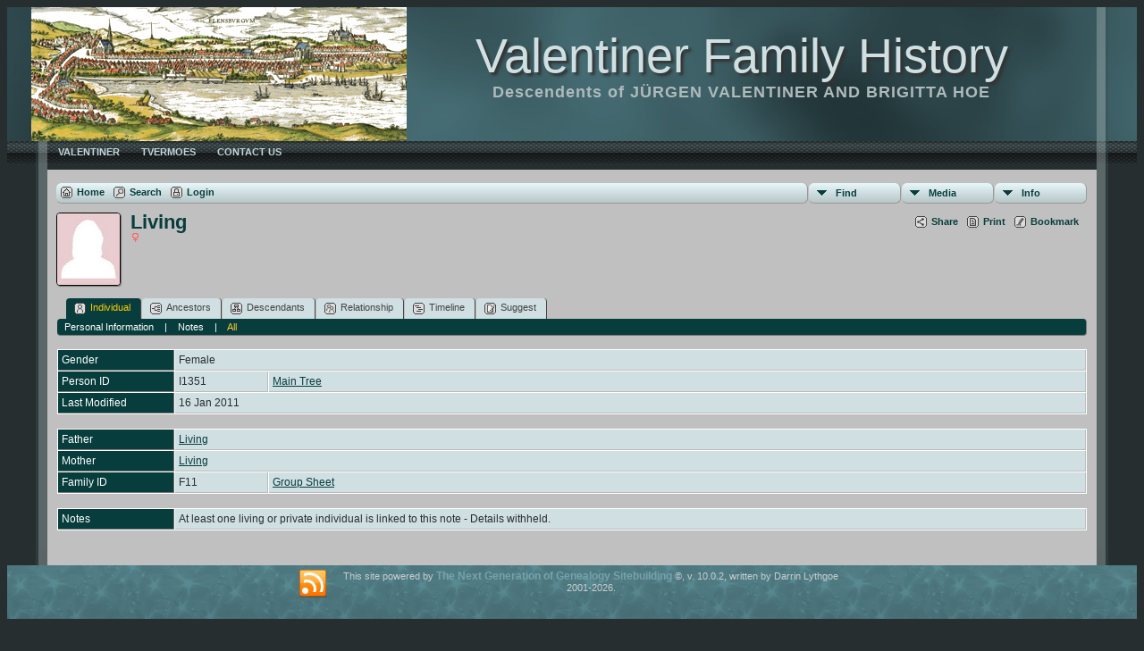

--- FILE ---
content_type: text/css
request_url: http://www.valentiner.com/templates/template10/css/templatestyle.css?v=10.0.2
body_size: 5999
content:
.art-postcontent,
.art-postcontent li,
.art-postcontent a,
.art-postcontent a:link,
.art-postcontent a:visited,
.art-postcontent a:hover,
.art-postcontent a.hovered
{
    font-family: Tahoma, Arial, Helvetica, Sans-Serif;
}

.art-postcontent p
{
    margin: 12px 0;
}

.art-postcontent a
{
  text-decoration: underline;
  letter-spacing: 1px;
}

.art-postcontent a:link
{
  text-decoration: underline;
  color: #073d3c;
}

.art-postcontent a:visited
{
	
}

.art-postcontent h1
{
   color: #BEC8CA;
   margin: 15px 0;    
}

.art-blockcontent h1
{
   margin: 15px 0; 
}

.art-postcontent h2
{
   color: #BEC8CA;
   margin: 16px 0;
   font-size: 22px;
   letter-spacing: 2px;    
}

.art-blockcontent h2
{
   margin: 16px 0;
   font-size: 22px;
   letter-spacing: 2px; 
}

.art-postcontent h2 a, .art-postcontent h2 a:link, .art-postcontent h2 a:hover, .art-postcontent h2 a:visited, .art-blockcontent h2 a, .art-blockcontent h2 a:link, .art-blockcontent h2 a:hover, .art-blockcontent h2 a:visited 
{
   font-size: 22px;
   letter-spacing: 2px; 
}

.art-postcontent h3
{
   color: #073d3c;
   margin: 18px 0;
   font-size: 20px;
   letter-spacing: 2px;    
}

.art-blockcontent h3
{
   margin: 18px 0;
   font-size: 20px;
   letter-spacing: 2px; 
}

.art-postcontent h3 a, .art-postcontent h3 a:link, .art-postcontent h3 a:hover, .art-postcontent h3 a:visited, .art-blockcontent h3 a, .art-blockcontent h3 a:link, .art-blockcontent h3 a:hover, .art-blockcontent h3 a:visited 
{
   font-size: 20px;
   letter-spacing: 1px;
}

.art-postcontent h4
{
   color: #073d3c;
   margin: 18px 0;
   font-size: 15px;
   letter-spacing: 1px;
}

.art-blockcontent h4
{
   margin: 18px 0;
   font-size: 15px;
   letter-spacing: 2px; 
}

.art-postcontent h4 a, .art-postcontent h4 a:link, .art-postcontent h4 a:hover, .art-postcontent h4 a:visited, .art-blockcontent h4 a, .art-blockcontent h4 a:link, .art-blockcontent h4 a:hover, .art-blockcontent h4 a:visited 
{
   font-size: 15px;
   letter-spacing: 2px; 
}

.art-postcontent h5
{
   color: #073d3c;
   margin: 20px 0;
   font-size: 13px;
   letter-spacing: 2px;    
}

.art-blockcontent h5
{
   margin: 20px 0;
   font-size: 13px;
   letter-spacing: 2px; 
}

.art-postcontent h5 a, .art-postcontent h5 a:link, .art-postcontent h5 a:hover, .art-postcontent h5 a:visited, .art-blockcontent h5 a, .art-blockcontent h5 a:link, .art-blockcontent h5 a:hover, .art-blockcontent h5 a:visited 
{
   font-size: 13px;
   letter-spacing: 2px; 
}

.art-postcontent h6
{
   color: #ABB8BA;
   margin: 28px 0;
   font-size: 13px;
   letter-spacing: 2px;    
}

.art-blockcontent h6
{
   margin: 28px 0;
   font-size: 13px;
   letter-spacing: 2px; 
}

.art-postcontent h6 a, .art-postcontent h6 a:link, .art-postcontent h6 a:hover, .art-postcontent h6 a:visited, .art-blockcontent h6 a, .art-blockcontent h6 a:link, .art-blockcontent h6 a:hover, .art-blockcontent h6 a:visited 
{
   font-size: 13px;
   letter-spacing: 2px; 
}

.art-blockcontent-body ul
{
  list-style-type: none;
}

ol
{
  list-style-position: inside;
}

html 
{
    height:100%;
}

#art-main
{
  position: relative;
  width: 100%;
  left: 0;
  top: 0;
  cursor:default;
  overflow:visible;
}

body
{
  color: #272E30;
  background-color: #272E30;
  background-repeat: repeat;
  background-attachment: fixed;
  background-position: top left;
}

.cleared
{
  display:block;
  clear: both;
  float: none;
  margin: 0;
  padding: 0;
  border: none;
  font-size: 0;
  height:0;
  overflow:hidden;
}

.reset-box
{
  overflow:hidden;
  display:table;
}

form
{
  padding: 0 !important;
  margin: 0 !important;
}

/* end Page */

/* begin HeaderFluidBg */
div#art-header-bg
{
  position: absolute;
  overflow:hidden;
  top:0;
  left:0;
  margin:0 auto;
  width: 100%;
  height: 150px;
  z-index:0;
}
/* end HeaderFluidBg */

/* begin MenuFluidBg */
div#art-hmenu-bg
{
  position: absolute;
  overflow:hidden;
  top:150px;
  left:0;
  margin:0 auto;
  width: 100%;
  height: 25px;
  z-index:0;
}
/* end MenuFluidBg */

/* begin Box, Sheet */
.art-sheet
{
  position: relative;
  margin: 0 auto;
  min-width: 35px;
  min-height: 35px;
  margin-top: 0;
  margin-bottom: 0;
  cursor:auto;
  width: 95%;
}

.art-sheet-body
{
  position: relative;
  padding: 13px;
    padding-top:0;
    padding-bottom:0;
}

.art-sheet-tr, .art-sheet-tl, .art-sheet-br, .art-sheet-bl, .art-sheet-tc, .art-sheet-bc,.art-sheet-cr, .art-sheet-cl
{
  position: absolute;
}

.art-sheet-tr, .art-sheet-tl, .art-sheet-br, .art-sheet-bl
{
  width: 34px;
  height: 34px;
  background-image: url('../img/sheet_s.png');
}

.art-sheet-tl
{
  top: 0;
  left: 0;
  clip: rect(auto, 17px, 17px, auto);
}

.art-sheet-tr
{
  top: 0;
  right: 0;
  clip: rect(auto, auto, 17px, 17px);
}

.art-sheet-bl
{
  bottom: 0;
  left: 0;
  clip: rect(17px, 17px, auto, auto);
}

.art-sheet-br
{
  bottom: 0;
  right: 0;
  clip: rect(17px, auto, auto, 17px);
}

.art-sheet-tc, .art-sheet-bc
{
  left: 17px;
  right: 17px;
  height: 34px;
  background-image: url('../img/sheet_h.png');
}

.art-sheet-tc
{
  top: 0;
  clip: rect(auto, auto, 17px, auto);
}

.art-sheet-bc
{
  bottom: 0;
  clip: rect(17px, auto, auto, auto);
}

.art-sheet-cr, .art-sheet-cl
{
  top: 17px;
  bottom: 17px;
  width: 34px;
  background-image: url('../img/sheet_v.png');
}

.art-sheet-cr
{
  right: 0;
  clip: rect(auto, auto, auto, 17px);
}

.art-sheet-cl
{
  left: 0;
  clip: rect(auto, 17px, auto, auto);
}

.art-sheet-cc
{
  position: absolute;
  top: 17px;
  left: 17px;
  right: 17px;
  bottom: 17px;
  background-image: url('../img/sheet_c.png');
}

#art-page-background-top-texture, #art-page-background-middle-texture, #art-page-background-glare
{
  min-width: 900px;
}

/* end Box, Sheet */

/* begin Header */
div.art-header
{
    margin: 0 auto;
  position: relative;
  width:100%;
  height: 150px;
  margin-top: 0;
  margin-bottom: 0;
}

div.art-header-clip
{
  position: absolute;
  width:100%;
  left:0;
  overflow:hidden;
  height:150px;
}

div.art-header-center
{
	position: relative;
	width: 1920px;
	left:50%;
}

div.art-header-jpeg
{
  position: absolute;
  top: 0;
  left:-50%;
  width: 1920px;
  height: 150px;
  background-image: url('../img/header.jpg');
  background-repeat: no-repeat;
  background-position: center center;
}
/* end Header */

/* begin HeaderObject */
div.art-headerobject
{
  display: block;
  left: 0;
  margin-left: -18px;
  position: absolute;
  top: 0;
}
/* end HeaderObject */

/* begin Logo */
div.art-logo
{
  display: block;
  position: absolute;
  top: 23px;
  left: 50%;
  margin-left: -110px;
  width: 600px;
}

h1.art-logo-name
{
  display: block;
  text-align: center;
  font-family: Impact, Arial, Helvetica, Sans-Serif;
  font-weight: normal;
  font-size: 54px;
  padding: 0;
  margin: 0;
  color: #CFDFE2 !important;
  text-shadow: 3px 3px 3px #333333;
  filter: dropshadow(color=#333333, offx=3, offy=3);
}

h1.art-logo-name a
{
  color: #CFDFE2 !important;
  text-decoration: none;
}

.mmaintitle {
  font-family: Impact, Arial, Helvetica, Sans-Serif;
  font-weight: normal;
  color: #FFF;
  text-shadow: 1px 1px 1px #333333;
  filter: dropshadow(color=#333333, offx=1, offy=1);
  opacity: 1.0;
}

h2.art-logo-text
{
  display: block;
  text-align: center;
  font-family: "Lucida Calligraphy","Apple Chancery", Arial, Helvetica, Sans-Serif;
  font-size: 18px;
  padding: 0;
  margin: 0;
  color: #AEBABC !important;
  letter-spacing: 1px;
}
h2.art-logo-text a
{
  color: #AEBABC !important;
}

#headline, #slogan 
{
    display: block;
    min-width: 150px;
    text-align: center;
}
/* end Logo */

/* begin Menu */
/* menu structure */

.art-hmenu a, .art-hmenu a:link, .art-hmenu a:visited, .art-hmenu a:hover
{
    outline: none;
}

.art-hmenu, .art-hmenu ul
{
  margin: 0;
  padding: 0;
  border: 0;
  list-style-type: none;
  display: block;
}

.art-hmenu li
{
  margin: 0;
  padding: 0;
  border: 0;
  display: block;
  float: left;
  position: relative;
  z-index: 5;
  background: none;
}

.art-hmenu li:hover
{
  z-index: 10000;
  white-space: normal;
}

.art-hmenu li li
{
  float: none;
}

.art-hmenu ul
{
  visibility: hidden;
  position: absolute;
  z-index: 10;
  left: 0;
  top: 0;
  background: none;
  min-height: 0;
  background-image: url('../img/spacer.gif');
  padding: 10px 30px 30px 30px;
  margin: -10px 0 0 -30px;
}

.art-hmenu li:hover>ul
{
  visibility: visible;
  top: 100%;
}

.art-hmenu li li:hover>ul
{
  top: 0;
  left: 100%;
}

.art-hmenu:after, .art-hmenu ul:after
{
  content: ".";
  height: 0;
  display: block;
  visibility: hidden;
  overflow: hidden;
  clear: both;
}
.art-hmenu{
  min-height: 0;
  position:relative;
  padding: 0 0 0 0;
}

.art-hmenu ul ul
{
  padding: 30px 30px 30px 10px;
  margin: -30px 0 0 -10px;
}

/* menu structure */

.art-nav
{
   position: relative;
  margin:0 auto;
  min-height: 25px;
  z-index: 2;
    margin-top: 0;
    margin-bottom: 0;
}

.art-nav-outer
{
    position:absolute;
    width:100%;
}

.art-nav-l, .art-nav-r
{
  position: absolute;
  z-index: -1;
  top: 0;
  height: 100%;
  background-image: url('../img/nav.png');
}

.art-nav-l
{
  left: 0;
  right: 0;
}

.art-nav-r
{
  right: 0;
  width: 1920px;
  clip: rect(auto, auto, auto, 1920px);
}

/* end Menu */

/* begin MenuItem */
.art-hmenu a
{
  position: relative;
  display: block;
  overflow: hidden;
  height: 25px;
  cursor: pointer;
  font-weight: bold;
  font-size: 11px;
  text-align: left;
  text-decoration: none;
  text-transform: uppercase;
}

.art-hmenu ul li
{
    margin:0;
    clear: both;
}

.art-hmenu a .r, .art-hmenu a .l
{
  position: absolute;
  display: block;
  top: 0;
  z-index: -1;
  height: 85px;
  background-image: url('../img/menuitem.png');
}

.art-hmenu a .l
{
  left: 0;
  right: 0;
}

.art-hmenu a .r
{
  width: 400px;
  right: 0;
  clip: rect(auto, auto, auto, 400px);
}

.art-hmenu a .t, .art-hmenu ul a, .art-hmenu a:link, .art-hmenu a:visited, .art-hmenu a:hover
{
  font-weight: bold;
  font-size: 11px;
  text-align: left;
  text-decoration: none;
  text-transform: uppercase;
}

.art-hmenu a .t
{
  color: #C2D6DB;
  padding: 0 12px;
  margin: 0 0;
  line-height: 25px;
  text-align: center;
}

.art-hmenu a:hover .l, .art-hmenu a:hover .r
{
  top: -30px;
}

.art-hmenu li:hover>a .l, .art-hmenu li:hover>a .r
{
  top: -30px;
}

.art-hmenu li:hover a .l, .art-hmenu li:hover a .r
{
  top: -30px;
}
.art-hmenu a:hover .t
{
  color: #22292A;
}

.art-hmenu li:hover a .t
{
  color: #22292A;
}

.art-hmenu li:hover>a .t
{
  color: #22292A;
}

/* end MenuItem */

/* begin MenuSeparator */
.art-hmenu .art-hmenu-li-separator
{
  display: block;
  width: 0;
  height:25px;
}
/* end MenuSeparator */

/* begin MenuSubItem */
.art-hmenu ul a
{
  display: block;
  white-space: nowrap;
  height: 20px;
  width: 180px;
  overflow: hidden;
  background-image: url('../img/subitem.png');
  background-position: left top;
  background-repeat: repeat-x;
  border-width: 0;
  border-style: solid;
  text-align: left;
  text-indent: 12px;
  text-decoration: none;
  line-height: 20px;
  color: #DCEBD1;
  font-size: 12px;
  margin:0;
  padding:0;
}

.art-nav ul.art-hmenu ul span, .art-nav ul.art-hmenu ul span span
{
  display: inline;
  float: none;
  margin: inherit;
  padding: inherit;
  background-image: none;
  text-align: inherit;
  text-decoration: inherit;
}

.art-hmenu ul a:link, .art-hmenu ul a:hover, .art-hmenu ul a:active, .art-nav ul.art-hmenu ul span, .art-nav ul.art-hmenu ul span span
{
  text-align: left;
  text-indent: 12px;
  text-decoration: none;
  line-height: 20px;
  color: #DCEBD1;
  font-size: 12px;
  margin:0;
  padding:0;
}

.art-hmenu ul li a:hover
{
  color: #B9C4C6;
  background-position: 0 -20px;
}

.art-hmenu ul li:hover>a
{
  color: #B9C4C6;
  background-position: 0 -20px;
}

.art-nav .art-hmenu ul li a:hover span, .art-nav .art-hmenu ul li a:hover span span
{
  color: #B9C4C6;
}

.art-nav .art-hmenu ul li:hover>a span, .art-nav .art-hmenu ul li:hover>a span span
{
  color: #B9C4C6;
}

/* end MenuSubItem */

/* begin Layout */
.art-content-layout
{
  display: table;
  position:relative;
  margin: 0 auto;
  table-layout: fixed;
  background-color: Transparent;
  border: none !important;
  padding:0 !important;
  width:100%;
  margin-top:0;
  margin-bottom:0;
}
.art-layout-cell, .art-content-layout-row
{
  background-color: #C0C0C0;
  vertical-align: top;
  text-align: left;
  margin:0;
  padding:0;
}

.art-content-layout .art-content-layout{margin:0;}
.art-content-layout .art-layout-cell, .art-content-layout .art-layout-cell .art-content-layout .art-layout-cell{display: table-cell;}
.art-layout-cell .art-layout-cell{display: block;}
.art-content-layout-row {display: table-row;}
.art-layout-glare{position:relative;}/* end Layout */

/* begin Box, Block, VMenuBlock */
.art-vmenublock
{
  position: relative;
  min-width: 15px;
  min-height: 15px;
  margin: 7px;
}

.art-vmenublock-body
{
  position: relative;
  padding: 1px;
}

.art-vmenublock-tr, .art-vmenublock-tl, .art-vmenublock-br, .art-vmenublock-bl, .art-vmenublock-tc, .art-vmenublock-bc,.art-vmenublock-cr, .art-vmenublock-cl
{
  position: absolute;
}

.art-vmenublock-tr, .art-vmenublock-tl, .art-vmenublock-br, .art-vmenublock-bl
{
  width: 12px;
  height: 12px;
  background-color: #536265;
  border: 1px solid #5C6D70;
  -moz-border-radius: 6px 6px 6px 6px;
  -webkit-border-radius: 6px 6px 6px 6px;
  border-radius: 6px 6px 6px 6px;
}

.art-vmenublock-tl
{
  top: 0;
  left: 0;
  clip: rect(auto, 7px, 7px, auto);
}

.art-vmenublock-tr
{
  top: 0;
  right: 0;
  clip: rect(auto, auto, 7px, 7px);
}

.art-vmenublock-bl
{
  bottom: 0;
  left: 0;
  clip: rect(7px, 7px, auto, auto);
}

.art-vmenublock-br
{
  bottom: 0;
  right: 0;
  clip: rect(7px, auto, auto, 7px);
}

.art-vmenublock-tc, .art-vmenublock-bc
{
  left: 7px;
  right: 7px;
  height: 12px;
  background-color: #536265;
  border-top: 1px solid #5C6D70;
  border-bottom: 1px solid #5C6D70;
}

.art-vmenublock-tc
{
  top: 0;
  clip: rect(auto, auto, 7px, auto);
}

.art-vmenublock-bc
{
  bottom: 0;
  clip: rect(7px, auto, auto, auto);
}

.art-vmenublock-cr, .art-vmenublock-cl
{
  top: 7px;
  bottom: 7px;
  width: 12px;
  background-color: #536265;
  border-left: 1px solid #5C6D70;
  border-right: 1px solid #5C6D70;
}

.art-vmenublock-cr
{
  right: 0;
  clip: rect(auto, auto, auto, 7px);
}

.art-vmenublock-cl
{
  left: 0;
  clip: rect(auto, 7px, auto, auto);
}

.art-vmenublock-cc
{
  position: absolute;
  top: 7px;
  left: 7px;
  right: 7px;
  bottom: 7px;
  background-color: #536265;
}

/* end Box, Block, VMenuBlock */

/* begin Box, Box, VMenuBlockContent */
.art-vmenublockcontent
{
  position: relative;
  margin: 0 auto;
  min-width: 1px;
  min-height: 1px;
}

.art-vmenublockcontent-body
{
  position: relative;
  padding: 0;
}

/* end Box, Box, VMenuBlockContent */

/* begin VMenu */
ul.art-vmenu, ul.art-vmenu li
{
  list-style: none;
  margin: 0;
  padding: 0;
  width: auto;
  line-height: 0;
}

ul.art-vmenu
{
  margin-top: 0; 
  margin-bottom: 0;
}

ul.art-vmenu ul
{
  display: none;
}

ul.art-vmenu ul.active
{
  display: block;
}
/* end VMenu */

/* begin VMenuItem */
ul.art-vmenu a
{
  position: relative;
  display: block;
  overflow: hidden;
  height: 30px;
  cursor: pointer;
  text-decoration: none;
}

ul.art-vmenu li.art-vmenu-separator
{
  display: block;
  padding: 0 0 0 0;
  margin: 0;
  font-size: 1px;
}

ul.art-vmenu .art-vmenu-separator-span
{
  display: block;
  padding: 0;
  font-size: 1px;
  height: 0;
  line-height: 0;
  border: none;
}

ul.art-vmenu a .r, ul.art-vmenu a .l
{
  position: absolute;
  display: block;
  top: 0;
  height: 100px;
  background-image: url('../img/vmenuitem.png');
}

ul.art-vmenu a .l
{
  left: 0;
  right: 7px;
}

ul.art-vmenu a .r
{
  width: 888px;
  right: 0;
  clip: rect(auto, auto, auto, 881px);
}

ul.art-vmenu a .t, ul.art-vmenu ul a
{
  font-family: Arial, Helvetica, Sans-Serif;
  font-style: normal;
  font-weight: bold;
  font-size: 11px;
  letter-spacing: normal;
  text-transform: uppercase;
}

ul.art-vmenu a .t
{
  display: block;
  position:relative;
  top:0;
  line-height: 30px;
  color: #DDE2E3;
  padding: 0 11px 0 11px;
  margin-left:0;
  margin-right:0;
}

ul.art-vmenu a.active .l, ul.art-vmenu a.active .r
{
  top: -70px;
}

ul.art-vmenu a.active .t
{
  color: #263B40;
}

ul.art-vmenu a:hover .l, ul.art-vmenu a:hover .r
{
  top: -35px;
}

ul.art-vmenu a:hover .t
{
  color: #2E3638;
}

/* end VMenuItem */

/* begin Box, Block */
.art-block
{
  position: relative;
  min-width: 15px;
  min-height: 15px;
  margin: 7px;
}

.art-block-body
{
  position: relative;
  padding: 8px;
}

.art-block-tr, .art-block-tl, .art-block-br, .art-block-bl, .art-block-tc, .art-block-bc,.art-block-cr, .art-block-cl
{
  position: absolute;
}

.art-block-tr, .art-block-tl, .art-block-br, .art-block-bl
{
  width: 12px;
  height: 12px;
  background-color: #3c4749;
  border: 1px solid #607276;
  -moz-border-radius: 6px 6px 6px 6px;
  -webkit-border-radius: 6px 6px 6px 6px;
  border-radius: 6px 6px 6px 6px;
}

.art-block-tl
{
  top: 0;
  left: 0;
  clip: rect(auto, 7px, 7px, auto);
}

.art-block-tr
{
  top: 0;
  right: 0;
  clip: rect(auto, auto, 7px, 7px);
}

.art-block-bl
{
  bottom: 0;
  left: 0;
  clip: rect(7px, 7px, auto, auto);
}

.art-block-br
{
  bottom: 0;
  right: 0;
  clip: rect(7px, auto, auto, 7px);
}

.art-block-tc, .art-block-bc
{
  left: 7px;
  right: 7px;
  height: 12px;
  background-color: #3c4749;
  border-top: 1px solid #607276;
  border-bottom: 1px solid #607276;
}

.art-block-tc
{
  top: 0;
  clip: rect(auto, auto, 7px, auto);
}

.art-block-bc
{
  bottom: 0;
  clip: rect(7px, auto, auto, auto);
}

.art-block-cr, .art-block-cl
{
  top: 7px;
  bottom: 7px;
  width: 12px;
  background-color: #3c4749;
  border-left: 1px solid #607276;
  border-right: 1px solid #607276;
}

.art-block-cr
{
  right: 0;
  clip: rect(auto, auto, auto, 7px);
}

.art-block-cl
{
  left: 0;
  clip: rect(auto, 7px, auto, auto);
}

.art-block-cc
{
  position: absolute;
  top: 7px;
  left: 7px;
  right: 7px;
  bottom: 7px;
  background-color: #3C4749;
}

div.art-block img
{
/* WARNING do NOT collapse this to 'border' - inheritance! */
    border-width: 0;
    border-color: #65787B;
  border-style: solid;
  margin: 7px;
}

/* end Box, Block */

/* begin BlockHeader */
.art-blockheader
{
  margin-bottom: 0;
  position: relative;
  height: 29px;
}

.art-blockheader h3.t
{
  position: relative;
  height: 29px;
  color: #D9E9CD;
  font-family: Tahoma, Arial, Helvetica, Sans-Serif;
  font-size: 13px;
  letter-spacing: normal;
  text-transform: uppercase;
  margin:0;
  padding: 0 11px 0 11px;
  white-space: nowrap;
  line-height: 29px;
}

.art-blockheader h3.t a,
.art-blockheader h3.t a:link,
.art-blockheader h3.t a:visited, 
.art-blockheader h3.t a:hover
{
  color: #D9E9CD;
  font-family: Tahoma, Arial, Helvetica, Sans-Serif;
  font-size: 13px;
  letter-spacing: normal;
  text-transform: uppercase;
}

.art-blockheader .l, .art-blockheader .r
{
  position: absolute;
  height: 29px;
  background-image: url('../img/blockheader.png');
}

.art-blockheader .l
{
  left: 0;
  right: 7px;
}

.art-blockheader .r
{
  width: 874px;
  right: 0;
  clip: rect(auto, auto, auto, 867px);
}

/* end BlockHeader */

/* begin Box, BlockContent */
.art-blockcontent
{
  position: relative;
  margin: 0 auto;
  min-width: 9px;
  min-height: 9px;
}

.art-blockcontent-body
{
  position: relative;
  padding: 8px;
  color: #D5DBDD;
  font-family: Tahoma, Arial, Helvetica, Sans-Serif;
  font-size: 11px;
}

.art-blockcontent-tr, .art-blockcontent-tl, .art-blockcontent-br, .art-blockcontent-bl, .art-blockcontent-tc, .art-blockcontent-bc,.art-blockcontent-cr, .art-blockcontent-cl
{
  position: absolute;
}

.art-blockcontent-tr, .art-blockcontent-tl, .art-blockcontent-br, .art-blockcontent-bl
{
  width: 8px;
  height: 8px;
  width: 6px;
  height: 6px;
  background-color: #536265;
  border: 1px solid #607276;
  -moz-border-radius: 4px 4px 4px 4px;
  -webkit-border-radius: 4px 4px 4px 4px;
  border-radius: 4px 4px 4px 4px;
}

.art-blockcontent-tl
{
  top: 0;
  left: 0;
  clip: rect(auto, 4px, 4px, auto);
}

.art-blockcontent-tr
{
  top: 0;
  right: 0;
  clip: rect(auto, auto, 4px, 4px);
}

.art-blockcontent-bl
{
  bottom: 0;
  left: 0;
  clip: rect(4px, 4px, auto, auto);
}

.art-blockcontent-br
{
  bottom: 0;
  right: 0;
  clip: rect(4px, auto, auto, 4px);
}

.art-blockcontent-tc, .art-blockcontent-bc
{
  left: 4px;
  right: 4px;
  height: 6px;
  background-color: #536265;
  border-top: 1px solid #607276;
  border-bottom: 1px solid #607276;
}

.art-blockcontent-tc
{
  top: 0;
  clip: rect(auto, auto, 4px, auto);
}

.art-blockcontent-bc
{
  bottom: 0;
  clip: rect(4px, auto, auto, auto);
}

.art-blockcontent-cr, .art-blockcontent-cl
{
  top: 4px;
  bottom: 4px;
  width: 6px;
  background-color: #536265;
  border-left: 1px solid #607276;
  border-right: 1px solid #607276;
}

.art-blockcontent-cr
{
  right: 0;
  clip: rect(auto, auto, auto, 4px);
}

.art-blockcontent-cl
{
  left: 0;
  clip: rect(auto, 4px, auto, auto);
}

.art-blockcontent-cc
{
  position: absolute;
  top: 4px;
  left: 4px;
  right: 4px;
  bottom: 4px;
  background-color: #536265;
}

.art-blockcontent-body li,
.art-blockcontent-body a,
.art-blockcontent-body a:link,
.art-blockcontent-body a:visited,
.art-blockcontent-body a:hover
{
  color: #D5DBDD;
  font-family: Tahoma, Arial, Helvetica, Sans-Serif;
  font-size: 11px;
}

.art-blockcontent-body p
{
  margin: 6px 0;
}

.art-blockcontent-body a, .art-blockcontent-body a:link
{
  color: #AFC9CF;
  text-decoration: underline;
}

.art-blockcontent-body a:visited, .art-blockcontent-body a.visited
{
  color: #DDE2E3; 
  text-decoration: none;
}

.art-blockcontent-body a:hover, .art-blockcontent-body a.hover
{
  color: #59B1C5;
  text-decoration: none;
}

.art-blockcontent-body ul li
{
  font-size: 13px;
  line-height: 125%;    
  color: #CAD2D3;
  margin: 0px;
  padding: 0 0 0 16px;
  background-image: url('../img/blockcontentbullets.png');
  background-repeat: no-repeat;
}/* end Box, BlockContent */

/* begin Button */
.art-button-wrapper a.art-button,
.art-button-wrapper a.art-button:link,
.art-button-wrapper input.art-button,
.art-button-wrapper button.art-button
{
  text-decoration: none;
  font-family: Tahoma, Arial, Helvetica, Sans-Serif;
  font-style: normal;
  font-weight: bold;
  font-size: 13px;
  letter-spacing: 1px;
  position:relative;
  top:0;
  display: inline-block;
  vertical-align: middle;
  white-space: nowrap;
  text-align: center;
  color: #191E1F !important;
  width: auto;
  outline: none;
  border: none;
  background: none;
  line-height: 33px;
  height: 33px;
  margin: 0 !important;
  padding: 0 16px !important;
  overflow: visible;
  cursor: pointer;
}

.art-button img, .art-button-wrapper img
{
  margin: 0;
  vertical-align: middle;
}

.art-button-wrapper
{
  vertical-align: middle;
  display: inline-block;
  position: relative;
  height: 33px;
  overflow: hidden;
  white-space: nowrap;
  width: auto;
  margin: 0;
  padding: 0;
  z-index: 0;
}

.firefox2 .art-button-wrapper
{
  display: block;
  float: left;
}

input, select, textarea
{
  vertical-align: middle;
  font-style: normal;
}

.art-block select 
{
    width:96%;
}

.art-button-wrapper.hover .art-button, .art-button-wrapper.hover a.art-button:link, .art-button:hover
{
  color: #152023 !important;
  text-decoration: none !important;
}

.art-button-wrapper.active .art-button, .art-button-wrapper.active a.art-button:link
{
  color: #D5DBDD !important;
}

.art-button-wrapper .art-button-l, .art-button-wrapper .art-button-r
{
  display: block;
  position: absolute;
  height: 109px;
  margin: 0;
  padding: 0;
  background-image: url('../img/button.png');
}

.art-button-wrapper .art-button-l
{
  left: 0;
  right: 10px;
}

.art-button-wrapper .art-button-r
{
  width: 409px;
  right: 0;
  clip: rect(auto, auto, auto, 399px);
}

.art-button-wrapper.hover .art-button-l, .art-button-wrapper.hover .art-button-r
{
  top: -38px;
}

.art-button-wrapper.active .art-button-l, .art-button-wrapper.active .art-button-r
{
  top: -76px;
}

.art-button-wrapper input
{
  float: none !important;
}
/* end Button */

/* begin Box, Post */
.art-post
{
  position: relative;
  min-width: 1px;
  min-height: 400px;
  margin: 0;
  border-top: 7px solid #272E30;
  border-bottom: 7px solid #272E30;
}

.art-post-body
{
  position: relative;
  padding: 10px;
}

a img
{
  border: 0;
}

.art-article img, img.art-article, .art-block img, .art-footer img
{
  border: solid 0 #65787B;
  margin: 0px 12px 7px 2px;
}

.art-metadata-icons img
{
  border: none;
  vertical-align: middle;
  margin: 2px;
}

.art-article table, table.art-article
{
  border-collapse: collapse;
  margin: 1px;
}

.art-article th, .art-article td
{
  padding: 2px;
  border: solid 1px #65787B;
  vertical-align: top;
  text-align: left;
}

.art-article th
{
  text-align: center;
  vertical-align: middle;
  padding: 7px;
}

pre
{
  overflow: auto;
  padding: 0.1em;
}

/* end Box, Post */

/* begin PostHeaderIcon */
h2.art-postheader
{
  color: #073d3c;
  margin: 12px 0 8px;
  font-size: 22px;
  letter-spacing: 2px;
}

h2.art-postheader a, 
h2.art-postheader a:link, 
h2.art-postheader a:visited,
h2.art-postheader a.visited,
h2.art-postheader a:hover,
h2.art-postheader a.hovered
{
  font-size: 22px;
 }

h2.art-postheader a, h2.art-postheader a:link
{
  text-decoration: none;
  color: #C1DBAD;
}

h2.art-postheader a:visited, h2.art-postheader a.visited
{
  color: #E3E7E8;
}

h2.art-postheader a:hover,  h2.art-postheader a.hovered
{
  text-decoration: underline;
  color: #C1DBAD;
}

/* begin Footer */
.art-footer
{
  position: relative;
  margin-top:0;
  margin-bottom:0;
  width: 100%;
}

.art-footer-b 
{
  position: absolute;
  left:0;
  right:0;
  bottom:0;
  height:50px;
  background-image: url('../img/footer_b.png');
}

.art-footer-t
{
  position: absolute;
  top: 0;
  left: 0;
  right: 0;
  bottom: 50px;
  background-image: url('../img/footer_t.png');
  background-position: left bottom;
}

.art-footer-body
{
    position:relative;
    padding: 5px;
}

.art-footer-body .art-rss-tag-icon
{
  float: left;
  margin-right:10px;
}

.art-rss-tag-icon
{
  display: block;
  background-image: url('../img/rssicon.png');
  background-position: center right;
  background-repeat: no-repeat;
  height: 32px;
  width: 32px;
  cursor: default;
}

.art-footer-text p
{
  padding:0;
  margin:0;
  text-align: center;
}

.art-footer-text,
.art-footer-text a,
.art-footer-text a:link,
.art-footer-text a:visited,
.art-footer-text a:hover,
.art-footer-text td, 
.art-footer-text th,
.art-footer-text caption
{
    color: #C7CFD1;
    font-size: 12px;
}

.art-footer-text
{
  min-height: 50px;
  padding-left: 42px;
  padding-right: 42px;
  position: relative;
  float: left;
  left: 50%;
  text-align: center;
}

.art-footer-text a,
.art-footer-text a:link
{
  color: #76A3AD;
  font-style: normal;
  font-weight: bold;
  text-decoration: none;
}

.art-footer-text a:visited
{
  color: #CDD4D6;
}

.art-footer-text a:hover
{
  color: #59B1C5;
  text-decoration: underline;
}

.art-footer-center
{
  position: relative;
  float: right;
  right: 50%;
}

div.art-footer img
{
/* WARNING do NOT collapse this to 'border' - inheritance! */
    border-color: #65787B;
  border-style: solid;
  margin: 0;
}/* end Footer */

/* begin PageFooter */
.art-page-footer, 
.art-page-footer a,
.art-page-footer a:link,
.art-page-footer a:visited,
.art-page-footer a:hover
{
  font-family: Arial;
  font-size: 10px;
  letter-spacing: normal;
  word-spacing: normal;
  font-style: normal;
  font-weight: normal;
  text-decoration: underline;
  color: #E3E7E8;
}

.art-page-footer
{
  padding: 1em;
  text-align: center;
  text-decoration: none;
  color: #B3BFC1;
}
/* end PageFooter */

/* begin LayoutCell, sidebar1 */

.art-content-layout .art-sidebar1
{
  background-color: #272E30;
  width: 200px;
}

/* end LayoutCell, sidebar1 */

/* begin LayoutCell, content */

/* end LayoutCell, content */

/* begin LayoutCell, sidebar2 */

.art-content-layout .art-sidebar2
{
  background-color: #272E30;
  width: 200px;
}

/* end LayoutCell, sidebar2 */

/* header: heading text */
.header, .plainheader {
	color: #073d3c;
}

/* link: normal links, active: links in use */
a:link, a:active, div.icons a {
	color : #073d3c;
}

/* fieldnameback: background color for column and row title sections */
.fieldnameback, .bar, .page, .LB_closeAjaxWindow {
	background-color: #073d3c;
}

/* databack: background color for data areas */
.databack {
	background-color: #CFDFE2;
}

a.admincell:hover, a.leftlink:hover {
	background-color: #9c9791;
}

/* sideback: background color for side and top frames */
.admincell, .sideback {
	background-color : #073d3c;
}

.snlink {
	border-bottom:1px solid #aaa;
	border-right:1px solid #aaa;
	background-color:#CFDFE2;
	color:black;
}

a.snlink:hover, .snlinkact, .adminnav .snlinkact {
	background-color:#073d3c;
	color:#fff;
}

.LB_window {
	background: #CFDFE2;
	border: 2px solid #000000;
	color:#000000;
}

div.innercontainer {
    border-bottom: 1px solid #999;
}

ul.tngdd {
    background-color:#C0C0C0;
}

ul.tngdd a {
	color: #073d3c;
}

ul.tngdd ul li a, .slidedown {
	background-color:#CFDFE2;
}

ul.tngdd ul li a:hover {
	background-color:#ffffff;
}

ul.tngdd .menulink {
	background: #CFDFE2 url(../img/ArrowDown.gif) 2px 8px no-repeat;
	background-image: url(../img/ArrowDown.gif), -webkit-gradient(linear, 0% 0%, 0% 100%, from(#E7F7FA), to(#B7C7c8));
	background-image: url(../img/ArrowDown.gif), -webkit-linear-gradient(top, #E7F7FA, #B7C7c8);
	background-image:    url(../img/ArrowDown.gif), -moz-linear-gradient(top, #E7F7FA, #B7C7c8);
	background-image:     url(../img/ArrowDown.gif), -ms-linear-gradient(top, #E7F7FA, #B7C7c8);
	background-image:      url(../img/ArrowDown.gif), -o-linear-gradient(top, #E7F7FA, #B7C7c8);
	background-image:         url(../img/ArrowDown.gif), linear-gradient(top, #E7F7FA, #B7C7c8);
	background-position: 2px 8px, 0px 0px;
	background-repeat: no-repeat;
}

ul.tngdd .menulink, ul.tngdd .langmenu {
	border-bottom-color:#999;
	border-right-color:#999;
}

ul.tngdd .menulink:hover, ul.tngdd .menuhover {
	border-bottom:1px solid #444;
	border-right:1px solid #444;
	color: #ffffff;
	background: #073d3c url(../img/arrowdown2.gif) 2px 8px no-repeat;
}

/* databack: background color for data areas */
div.innercontainer, ul.tngdd .langmenu, ul.tngdd .stubmenu {
    background-color: #CFDFE2;
	background-image: -webkit-gradient(linear, 0% 0%, 0% 100%, from(#E7F7FA), to(#B7C7c8));
	background-image: -webkit-linear-gradient(top, #E7F7FA, #B7C7c8);
	background-image:    -moz-linear-gradient(top, #E7F7FA, #B7C7c8);
	background-image:     -ms-linear-gradient(top, #E7F7FA, #B7C7c8);
	background-image:      -o-linear-gradient(top, #E7F7FA, #B7C7c8);
	background-image:         linear-gradient(top, #E7F7FA, #B7C7c8);
}

.databack {
	background-color: #CFDFE2;
}

ul.tngdd .sub {
	background:#d1d1d1 url(../img/arrow.gif) 146px 7px no-repeat
}

ul.tngdd .topline {
	border-top:1px solid #777
}

ul.home-menus {
	margin: 0px;
	padding: 0px;
}

.emailimg {
	width: 40px;
	height: 26px;
	margin-left: 8px;
	margin-right: 8px;
	margin-top: 2px;
	margin-bottom: 2px;
	float: left;
	border: 0px;
}

td.calDay, td.calToday, table.calendar {
	border-color: #073d3c;
}

@media (max-width: 1000px) {
	div.art-headerobject {
		background-image: none;
		width: 100%;
	}
	div.art-logo {
		left: 0;
		margin-left: 0;
		width: 100%;
		top: 0;
	}
	div.art-headerobject {
		background-image: none;
	}

}

@media (max-width: 740px) {
	.art-content-layout .art-sidebar1 {
		display: none;
	}
	.art-sheet {
		min-width: 0;
		margin: 0;
		width: 100%;
	}
}

@media (max-width: 500px) {
	.art-content-layout .art-layout-cell, .art-content-layout .art-layout-cell .art-content-layout .art-layout-cell {
		display: block;
	}
	.art-content-layout .art-sidebar1 {
		display: none;
	}
	div.art-logo {
		left: 0;
		margin-left: 0;
		width: 100%;
		top: 0;
	}
	div.art-headerobject {
		background-image: none;
		width: 100%;
	}
	h1.art-logo-name {
		font-size: 30px;
	  	text-shadow: 1px 1px 3px #333333;
	  	filter: dropshadow(color=#333333, offx=1, offy=1);
	}
	h2.art-logo-text {
		font-size: 12px;
	}
	div#art-header-bg, div.art-header, div.art-header-clip, div.art-header-jpeg {
		height: 100px;
	}
	div#art-hmenu-bg {
		top: 100px;
	}
	.art-post {
		border: none;
	}
	.temppreview {
		width: 100%;
	}
	.art-content-layout .art-sidebar2 {
		width: 100%;
		background-color: transparent;
	}

}